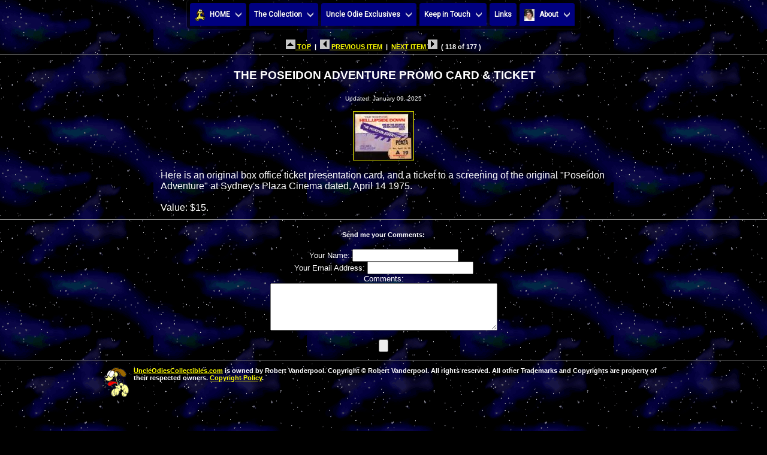

--- FILE ---
content_type: text/html
request_url: http://www.uncleodiescollectibles.com/html_lib/irwin-pub/00118.html
body_size: 7272
content:
<HTML>
<HEAD><TITLE>THE POSEIDON ADVENTURE PROMO CARD & TICKET</TITLE>
<!-- Start css3menu.com HEAD section -->
<link rel="stylesheet" href="../../UncleOdie.css3prj_files/css3menu1/style.css" type="text/css" /><style type="text/css">._css3m{display:none}</style>
<!-- End css3menu.com HEAD section -->
<script type="text/javascript">
<!--
var viewer = new PhotoViewer();
viewer.setBackgroundColor('#ffffff');
viewer.disablePanning();
viewer.disableFading();
viewer.setFontSize(12);
viewer.setBorderWidth(1);
viewer.enableLoop();
viewer.add('../../img_lib/01 The Poseidon Adventure Movie Ticket 01 3-31-7.jpg', '01 The Poseidon Adventure Movie Ticket 01 3-31-7.jpg');
//--></script>
<LINK REL=STYLESHEET TYPE="text/css" HREF="../../style.css"></HEAD>
<BODY BACKGROUND="../../images/spacebgani.gif" BGPROPERTIES="FIXED" OnLoad="commentsform.reset();">

<DIV ALIGN="center">
<!-- Start css3menu.com BODY section -->
<ul id="css3menu1" class="topmenu">
	<li class="switch"><label onclick="" for="css3menu-switcher"></label></li>
	<li class="toproot"><a href="http://www.uncleodiescollectibles.com" style="height:22px;line-height:22px;"><span><img src="/UncleOdie.css3prj_files/css3menu1/iconodie2.gif" alt=""/>HOME</span></a>
	<ul>
		<li><a href="http://www.uncleodiescollectibles.com/whatsnew.html">What's New</a></li>
		<li><a href="http://www.uncleodiescollectibles.com/sitemap.html">Site Map</a></li>
		<li><a href="http://www.uncleodiescollectibles.com/allitems.html">Site Map with items</a></li>
	</ul></li>
	<li class="toproot"><a href="#" style="height:22px;line-height:22px;"><span>The Collection</span></a>
	<ul>
		<li><a href="http://www.uncleodiescollectibles.com/irwin-home.html"><span>Irwin Allen</span></a>
		<ul>
			<li><a href="http://www.uncleodiescollectibles.com/irwin-home.html">Irwin Allen</a></li>
			<li><a href="http://www.uncleodiescollectibles.com/irwin.html">Irwin Allen Remembered</a></li>
			<li><a href="http://www.uncleodiescollectibles.com/html_lib/irwin-allen/index.html">General</a></li>
			<li><a href="http://www.uncleodiescollectibles.com/html_lib/irwin-art/index.html">Art Gallery</a></li>
			<li><a href="http://www.uncleodiescollectibles.com/html_lib/irwin-collect/index.html">Collectibles</a></li>
			<li><a href="http://www.uncleodiescollectibles.com/html_lib/irwin-props/index.html">Props</a></li>
			<li><a href="http://www.uncleodiescollectibles.com/html_lib/irwin-pub/index.html">Publications</a></li>
		</ul></li>
		<li><a href="http://www.uncleodiescollectibles.com/lis-home.html"><span>Lost in Space</span></a>
		<ul>
			<li><a href="http://www.uncleodiescollectibles.com/lis-home.html">Lost in Space</a></li>
			<li><a href="http://www.uncleodiescollectibles.com/html_lib/lis/index.html">General</a></li>
			<li><a href="http://www.uncleodiescollectibles.com/html_lib/lis-art/index.html">Art Gallery</a></li>
			<li><a href="http://www.uncleodiescollectibles.com/html_lib/lis-collect/index.html">Collectibles</a></li>
			<li><a href="http://www.uncleodiescollectibles.com/html_lib/lis-dioramas/index.html">Diorama's</a></li>
			<li><a href="http://www.uncleodiescollectibles.com/lis guide.html">Episode Guide</a></li>
			<li><a href="http://www.uncleodiescollectibles.com/html_lib/lis-jupiter-2/index.html">Jupiter-2</a></li>
			<li><a href="http://www.uncleodiescollectibles.com/html_lib/lis-props/index.html">Props</a></li>
			<li><a href="http://www.uncleodiescollectibles.com/html_lib/lis-pub/index.html">Publications</a></li>
			<li><a href="http://www.uncleodiescollectibles.com/html_lib/lis-robot/index.html">Robot B-9</a></li>
		</ul></li>
		<li><a href="http://www.uncleodiescollectibles.com/liscast-home.html"><span>Lost in Space Cast</span></a>
		<ul>
			<li><a href="http://www.uncleodiescollectibles.com/liscast-home.html">Lost in Space Cast</a></li>
			<li><a href="http://www.uncleodiescollectibles.com/html_lib/guy-williams/index.html">Guy Williams</a></li>
			<li><a href="http://www.uncleodiescollectibles.com/html_lib/june-lockhart/index.html">June Lockhart</a></li>
			<li><a href="http://www.uncleodiescollectibles.com/html_lib/marta-kristen/index.html">Marta Kristen</a></li>
			<li><a href="http://www.uncleodiescollectibles.com/html_lib/mark-goddard/index.html">Mark Goddard</a></li>
			<li><a href="http://www.uncleodiescollectibles.com/html_lib/bill-mumy/index.html">Bill Mumy</a></li>
			<li><a href="http://www.billmumyfanclub.com/star.htm">Bill Mumy STAR Campaign</a></li>
			<li><a href="http://www.uncleodiescollectibles.com/html_lib/angela-cartwright/index.html">Angela Cartwright</a></li>
			<li><a href="http://www.uncleodiescollectibles.com/html_lib/bob-may/index.html">Bob May</a></li>
			<li><a href="http://www.uncleodiescollectibles.com/html_lib/dick-tufeld/index.html">Dick Tufeld</a></li>
			<li><a href="http://www.uncleodiescollectibles.com/html_lib/jonathan-harris/index.html">Jonathan Harris</a></li>
			<li><a href="http://www.uncleodiescollectibles.com/jh.html">Jonathan Harris Remembered</a></li>
			<li><a href="http://www.uncleodiescollectibles.com/html_lib/bob-kinoshita/index.html">Bob Kinoshita</a></li>
		</ul></li>
		<li><a href="http://www.uncleodiescollectibles.com/lism-home.html"><span>Lost in Space Movie</span></a>
		<ul>
			<li><a href="http://www.uncleodiescollectibles.com/lism-home.html">Lost in Space Movie</a></li>
			<li><a href="http://www.uncleodiescollectibles.com/html_lib/lis-movie/index.html">General</a></li>
			<li><a href="http://www.uncleodiescollectibles.com/html_lib/lis-movie-art/index.html">Art Gallery</a></li>
			<li><a href="http://www.uncleodiescollectibles.com/html_lib/lis-movie-collect/index.html">Collectibles</a></li>
			<li><a href="http://www.uncleodiescollectibles.com/html_lib/lis-movie-dioramas/index.html">Diorama's</a></li>
			<li><a href="http://www.uncleodiescollectibles.com/html_lib/lis-movie-props/index.html">Props</a></li>
			<li><a href="http://www.uncleodiescollectibles.com/html_lib/lis-movie-pub/index.html">Publications</a></li>
		</ul></li>
		<li><a href="http://www.uncleodiescollectibles.com/lism-cast.html"><span>Lost in Space Movie Cast</span></a>
		<ul>
			<li><a href="http://www.uncleodiescollectibles.com/lism-cast.html">Lost in Space Movie Cast</a></li>
			<li><a href="http://www.uncleodiescollectibles.com/html_lib/William-Hurt/index.html">William Hurt</a></li>
			<li><a href="http://www.uncleodiescollectibles.com/html_lib/Mimi-Rogers/index.html">Mimi Rogers</a></li>
			<li><a href="http://www.uncleodiescollectibles.com/html_lib/Heather-Graham/index.html">Heather Graham</a></li>
			<li><a href="http://www.uncleodiescollectibles.com/html_lib/Matt-LeBlanc/index.html">Matt LeBlanc</a></li>
			<li><a href="http://www.uncleodiescollectibles.com/html_lib/Jack-Johnson/index.html">JackJohnson</a></li>
			<li><a href="http://www.uncleodiescollectibles.com/html_lib/Lacey-Chabert/index.html">Lacey Chabert</a></li>
			<li><a href="http://www.uncleodiescollectibles.com/html_lib/Gary-Oldman/index.html">Gary Oldman</a></li>
		</ul></li>
 	    <li><a href="http://www.uncleodiescollectibles.com/html_lib/lis-netflix/index.html">Lost in Space Netflix</a></li>
		<li><a href="http://www.uncleodiescollectibles.com/lis-netflix-cast.html"><span>Lost in Space Netflix Cast</span></a>
		<ul>
			<li><a href="http://www.uncleodiescollectibles.com/lis-netflix-cast.html">Lost in Space Netflix Cast</a></li>
			<li><a href="http://www.uncleodiescollectibles.com/html_lib/Toby-Stephens/index.html">Toby Stephens</a></li>
			<li><a href="http://www.uncleodiescollectibles.com/html_lib/Molly-Parker/index.html">Molly Parker</a></li>
			<li><a href="http://www.uncleodiescollectibles.com/html_lib/Taylor-Russell/index.html">Taylor Russell</a></li>
			<li><a href="http://www.uncleodiescollectibles.com/html_lib/Ignacio-Serricchio/index.html">Ignacio Serricchio</a></li>
			<li><a href="http://www.uncleodiescollectibles.com/html_lib/Maxwell-Jenkins/index.html">Maxwell Jenkins</a></li>
			<li><a href="http://www.uncleodiescollectibles.com/html_lib/Mina-Sundwall/index.html">Mina Sundwall</a></li>
			<li><a href="http://www.uncleodiescollectibles.com/html_lib/Parker-Posey/index.html">Parker Posey</a></li>
		</ul></li>
 		<li><a href="http://www.uncleodiescollectibles.com/giants-home.html"><span>Land of the Giants</span></a>
		<ul>
			<li><a href="http://www.uncleodiescollectibles.com/giants-home.html">Land of the Giants</a></li>
			<li><a href="http://www.uncleodiescollectibles.com/html_lib/giants/index.html">General</a></li>
			<li><a href="http://www.uncleodiescollectibles.com/html_lib/giants-art/index.html">Art Gallery</a></li>
			<li><a href="http://www.uncleodiescollectibles.com/html_lib/giants-collect/index.html">Collectibles</a></li>
			<li><a href="http://www.uncleodiescollectibles.com/html_lib/giants-dioramas/index.html">Diorama's</a></li>
			<li><a href="http://www.uncleodiescollectibles.com/html_lib/giants-props/index.html">Props</a></li>
			<li><a href="http://www.uncleodiescollectibles.com/html_lib/giants-pub/index.html">Publications</a></li>
			<li><a href="http://www.uncleodiescollectibles.com/html_lib/giants-spindrift/index.html">Spindrift</a></li>
		</ul></li>
		<li><a href="http://www.uncleodiescollectibles.com/giants-cast.html"><span>Land of the Giants Cast</span></a>
		<ul>
			<li><a href="http://www.uncleodiescollectibles.com/giants-cast.html">Land of the Giants Cast</a></li>
			<li><a href="http://www.uncleodiescollectibles.com/html_lib/gary-conway/index.html">Gary Conway</a></li>
			<li><a href="http://www.uncleodiescollectibles.com/html_lib/deanna-lund/index.html">Deanna Lund</a></li>
			<li><a href="http://www.uncleodiescollectibles.com/html_lib/don-marshall/index.html">Don Marshall</a></li>
			<li><a href="http://www.uncleodiescollectibles.com/html_lib/don-matheson/index.html">Don Matheson</a></li>
			<li><a href="http://www.uncleodiescollectibles.com/html_lib/heather-young/index.html">Heather Young</a></li>
			<li><a href="http://www.uncleodiescollectibles.com/html_lib/kurt-kasznar/index.html">Kurt Kasznar</a></li>
			<li><a href="http://www.uncleodiescollectibles.com/html_lib/stefan-arngrim/index.html">Stefan Arngrim</a></li>
		</ul></li>
		<li><a href="http://www.uncleodiescollectibles.com/tt-home.html"><span>Time Tunnel</span></a>
		<ul>
			<li><a href="http://www.uncleodiescollectibles.com/tt-home.html">Time Tunnel</a></li>
			<li><a href="http://www.uncleodiescollectibles.com/html_lib/tt/index.html">General</a></li>
			<li><a href="http://www.uncleodiescollectibles.com/html_lib/tt-art/index.html">Art Gallery</a></li>
			<li><a href="http://www.uncleodiescollectibles.com/html_lib/tt-collect/index.html">Collectibles</a></li>
			<li><a href="http://www.uncleodiescollectibles.com/html_lib/tt-dioramas/index.html">Diorama's</a></li>
			<li><a href="http://www.uncleodiescollectibles.com/html_lib/tt-props/index.html">Props</a></li>
			<li><a href="http://www.uncleodiescollectibles.com/html_lib/tt-pub/index.html">Publications</a></li>
			<li><a href="http://www.uncleodiescollectibles.com/timetunnel/index.html">QuickTime by Fred Kuentz</a></li>
		</ul></li>
		<li><a href="http://www.uncleodiescollectibles.com/tt-cast.html"><span>Time Tunnel Cast</span></a>
		<ul>
			<li><a href="http://www.uncleodiescollectibles.com/tt-cast.html">Time Tunnel Cast</a></li>
			<li><a href="http://www.uncleodiescollectibles.com/html_lib/james-darren/index.html">James Darren</a></li>
			<li><a href="http://www.uncleodiescollectibles.com/html_lib/robert-colbert/index.html">Robert Colbert</a></li>
			<li><a href="http://www.uncleodiescollectibles.com/html_lib/lee-meriwether/index.html">Lee Meriwether</a></li>
			<li><a href="http://www.uncleodiescollectibles.com/html_lib/john-zaremba/index.html">John Zaremba</a></li>
			<li><a href="http://www.uncleodiescollectibles.com/html_lib/whit-bissell/index.html">Whit Bissell</a></li>
		</ul></li>
		<li><a href="http://www.uncleodiescollectibles.com/voyage-home.html"><span>Voyage to the Bottom of the Sea</span></a>
		<ul>
			<li><a href="http://www.uncleodiescollectibles.com/voyage-home.html">Voyage to the Bottom of the Sea</a></li>
			<li><a href="http://www.uncleodiescollectibles.com/html_lib/voyage/index.html">General</a></li>
			<li><a href="http://www.uncleodiescollectibles.com/html_lib/voyage-art/index.html">Art Gallery</a></li>
			<li><a href="http://www.uncleodiescollectibles.com/html_lib/voyage-collect/index.html">Collectibles</a></li>
			<li><a href="http://www.uncleodiescollectibles.com/html_lib/voyage-dioramas/index.html">Diorama's</a></li>
			<li><a href="http://www.uncleodiescollectibles.com/html_lib/voyage-props/index.html">Props</a></li>
			<li><a href="http://www.uncleodiescollectibles.com/html_lib/voyage-pub/index.html">Publications</a></li>
			<li><a href="http://www.uncleodiescollectibles.com/html_lib/voyage-seaview/index.html">Seaview</a></li>
			<li><a href="http://www.uncleodiescollectibles.com/html_lib/voyage-movie/index.html">Movie</a></li>
		</ul></li>
		<li><a href="http://www.uncleodiescollectibles.com/voyage-cast.html"><span>Voyage to the Bottom of the Sea Cast</span></a>
		<ul>
			<li><a href="http://www.uncleodiescollectibles.com/voyage-cast.html">Voyage to the Bottom of the Sea Cast</a></li>
			<li><a href="http://www.uncleodiescollectibles.com/html_lib/david-hedison/index.html">David Hedison</a></li>
			<li><a href="http://www.uncleodiescollectibles.com/html_lib/richard-basehart/index.html">Richard Basehart</a></li>
			<li><a href="http://www.uncleodiescollectibles.com/html_lib/del-monroe/index.html">Del Monroe</a></li>
			<li><a href="http://www.uncleodiescollectibles.com/html_lib/allan-hunt/index.html">Allan Hunt</a></li>
			<li><a href="http://www.uncleodiescollectibles.com/html_lib/robert-dowdell/index.html">Robert Dowdell</a></li>
			<li><a href="http://www.uncleodiescollectibles.com/html_lib/terry-becker/index.html">Terry Becker</a></li>
			<li><a href="http://www.uncleodiescollectibles.com/html_lib/paul-trinka/index.html">Paul Trinka</a></li>
		</ul></li>
		<li><a href="http://www.uncleodiescollectibles.com/other-home.html"><span>Other Collectibles</span></a>
		<ul>
			<li><a href="http://www.uncleodiescollectibles.com/other-home.html">Other Collectibles</a></li>
			<li><a href="http://www.uncleodiescollectibles.com/html_lib/the-addams-family/index.html">The Adams Family</a></li>
			<li><a href="http://www.uncleodiescollectibles.com/html_lib/battlestar-galactica/index.html">Battlestar Galactica</a></li>
			<li><a href="http://www.uncleodiescollectibles.com/html_lib/batman/index.html">Batman</a></li>
			<li><a href="http://www.uncleodiescollectibles.com/html_lib/creature/index.html">Creature from the Black Lagoon</a></li>
			<li><a href="http://www.uncleodiescollectibles.com/html_lib/f-troop/index.html">F Troop</a></li>
			<li><a href="http://www.uncleodiescollectibles.com/html_lib/forbidden-planet/index.html">Forbidden Planet</a></li>
			<li><a href="http://www.uncleodiescollectibles.com/html_lib/gort/index.html">Gort</a></li>
			<li><a href="http://www.uncleodiescollectibles.com/html_lib/i-dream-of-jeannie/index.html">I Dream of Jeannie</a></li>
			<li><a href="http://www.uncleodiescollectibles.com/html_lib/lassie/index.html">Lassie</a></li>
			<li><a href="http://www.uncleodiescollectibles.com/html_lib/leave-it-to-beaver/index.html">Leave it to Beaver</a></li>
			<li><a href="http://www.uncleodiescollectibles.com/html_lib/monsters/index.html">Monsters</a></li>
			<li><a href="http://www.uncleodiescollectibles.com/html_lib/mork-and-mindy/index.html">Mork and Mindy</a></li>
			<li><a href="http://www.uncleodiescollectibles.com/html_lib/my-favorite-martian/index.html">My Favorite Martian</a></li>
			<li><a href="http://www.uncleodiescollectibles.com/pota-home.html">Planet of the Apes</a></li>
			<li><a href="http://www.uncleodiescollectibles.com/robby-home.html">Robby the Robot</a></li>
			<li><a href="http://www.uncleodiescollectibles.com/html_lib/sci-fi/index.html">Sci Fi</a></li>
			<li><a href="http://www.uncleodiescollectibles.com/st-home.html">Star Trek</a></li>
			<li><a href="http://www.uncleodiescollectibles.com/sw-home.html">Star Wars</a></li>
			<li><a href="http://www.uncleodiescollectibles.com/html_lib/superman/index.html">Superman</a></li>
			<li><a href="http://www.uncleodiescollectibles.com/html_lib/the-green-hornet/index.html">The Green Hornet</a></li>
			<li><a href="http://www.uncleodiescollectibles.com/html_lib/the-incredible-hulk/index.html">The Incredible Hulk</a></li>
			<li><a href="http://www.uncleodiescollectibles.com/html_lib/the-invaders/index.html">The Invaders</a></li>
			<li><a href="http://www.uncleodiescollectibles.com/html_lib/the-jetsons/index.html">The Jetsons</a></li>
			<li><a href="http://www.uncleodiescollectibles.com/html_lib/the-munsters/index.html">The Munsters</a></li>
			<li><a href="http://www.uncleodiescollectibles.com/html_lib/ultraman/index.htmll">Ultraman</a></li>
			<li><a href="http://www.uncleodiescollectibles.com/html_lib/wil-wheaton/index.html">Wil Wheaton</a></li>
			<li><a href="http://www.uncleodiescollectibles.com/html_lib/misc/index.html">Misc Items</a></li>
		</ul></li>
		<li><a href="http://www.uncleodiescollectibles.com/html_lib/auctions/index.html">Auctions</a></li>
	</ul></li>
	<li class="toproot"><a href="#" style="height:22px;line-height:22px;"><span>Uncle Odie Exclusives</span></a>
	<ul>
		<li><a href="http://www.uncleodiescollectibles.com/AntiMatter.html">Anti-Matter World</a></li>
		<li><a href="http://www.uncleodiescollectibles.com/bruce"><span>Attack of the Monster Reviews</span></a>
		<ul>
			<li><a href="http://www.uncleodiescollectibles.com/bruce">Attack of the Monster Reviews</a></li>
			<li><a href="http://www.uncleodiescollectibles.com/bruce/LIS_4th_Season/index.html">#7.1 LiS - LIS 4th Season</a></li>
			<li><a href="http://www.uncleodiescollectibles.com/bruce/Lost_in_Time/index.html">#6.4 TT - LOST IN TIME - Rendezvous With Death</a></li>
			<li><a href="http://www.uncleodiescollectibles.com/bruce/LiS_TGVR%203/index.html">#6.3 LiS - The Great Vegetable Rebellion - Part 3</a></li>
			<li><a href="http://www.uncleodiescollectibles.com/bruce/LiS_TGVR%202/index.html">#6.2 LiS - The Great Vegetable Rebellion - Part 2</a></li>
			<li><a href="http://www.uncleodiescollectibles.com/bruce/LiS_TGVR%201/index.html">#6.1 LiS - The Great Vegetable Rebellion - Part 1</a></li>
			<li><a href="http://www.uncleodiescollectibles.com/bruce/Behind_LotG/index.html">#5.4 LotG - BEHIND THE LAND OF THE GIANTS</a></li>
			<li><a href="http://www.uncleodiescollectibles.com/bruce/lotg_pay_the_piper/index.html">#5.3 LotG - Pay the Piper</a></li>
			<li><a href="http://www.uncleodiescollectibles.com/bruce/LiS_Space_Creature/index.html">#5.2 LiS - Space Creature</a></li>
			<li><a href="http://www.uncleodiescollectibles.com/bruce/lis_one_eyed_wonder/index.html">#5.1 ONE-EYED WONDER</a></li>
			<li><a href="http://www.uncleodiescollectibles.com/bruce/fao_schwarz/index.html">#4.4 'LOST IN SPACE' INVADES FAO SCHWARZ (1998)</a></li>
			<li><a href="http://www.uncleodiescollectibles.com/bruce/timetravelers/index.html">#4.3 Time Travelers</a></li>
			<li><a href="http://www.uncleodiescollectibles.com/bruce/lis_forbidden_world/index.html">#4.2 LiS - Forbidden World</a></li>
			<li><a href="http://www.uncleodiescollectibles.com/bruce/lis_no_place 3/index.html">#4.1 LiS - No Place to Hide Part 3</a></li>
			<li><a href="http://www.uncleodiescollectibles.com/bruce/lis_no_place 2/index.html">#3.5 LiS - No Place to Hide Part 2</a></li>
			<li><a href="http://www.uncleodiescollectibles.com/bruce/lis_no_place/index.html">#3.4 LiS - No Place to Hide</a></li>
			<li><a href="http://www.uncleodiescollectibles.com/bruce/vttbots_cave_of_the_dead/index.html">#3.3 VttBotS - Cave of the Dead</a></li>
			<li><a href="http://www.uncleodiescollectibles.com/bruce/Fanzines2/index.html">#3.2 LOST IN XEROXES - Part 2</a></li>
			<li><a href="http://www.uncleodiescollectibles.com/bruce/Fanzines/index.html">#3.1 LOST IN XEROXES - Part 1</a></li>
			<li><a href="http://www.uncleodiescollectibles.com/bruce/lis_the_derelict/index.html">#2.5 LiS - The Derelict</a></li>
			<li><a href="http://www.uncleodiescollectibles.com/bruce/Anti-Matter Man/index.html">#2.4 LiS - The Anti-Matter Man</a></li>
			<li><a href="http://www.uncleodiescollectibles.com/bruce/tt_chase/index.html">#2.3 TT - Chase Through Time</a></li>
			<li><a href="http://www.uncleodiescollectibles.com/bruce/City_Beneath_the_Sea/index.html">#2.2 City Beneath the Sea</a></li>
			<li><a href="http://www.uncleodiescollectibles.com/bruce/lotg_manhunt">#2.1 LotG - Manhunt</a></li>
			<li><a href="http://www.uncleodiescollectibles.com/bruce/condemned">#1.8 LiS - Condemned of Space</a></li>
			<li><a href="http://www.uncleodiescollectibles.com/bruce/tt_rendezvous">#1.7 TT - Rendezvous With Yesterday</a></li>
			<li><a href="http://www.uncleodiescollectibles.com/bruce/thecrash">#1.6 LotG - The Crash</a></li>
			<li><a href="http://www.uncleodiescollectibles.com/bruce/mr_nobody">#1.5 LiS - My Friend Mr. Nobody</a></li>
			<li><a href="http://www.uncleodiescollectibles.com/bruce/man_from_25th">#1.4 Man from the 25th Century</a></li>
			<li><a href="http://www.uncleodiescollectibles.com/bruce/one_way_to_the_moon">#1.3 TT - One Way To the Moon</a></li>
			<li><a href="http://www.uncleodiescollectibles.com/bruce/remember_lotg">#1.2 Remembering Land of the Giants</a></li>
			<li><a href="http://www.uncleodiescollectibles.com/bruce/welcome_stranger">#1.1 LiS - Welcome Stranger</a></li>
		</ul></li>
		<li><a href="#"><span>Award Contest</span></a>
		<ul>
			<li><a href="http://www.uncleodiescollectibles.com/AwardProgram.html">Award Program</a></li>
			<li><a href="#"><span>2009 Award Contest</span></a>
			<ul>
				<li><a href="http://www.uncleodiescollectibles.com/Awards/2009.html">2009 Winners!</a></li>
				<li><a href="http://www.uncleodiescollectibles.com/Awards/2009-02.html">2009 #2 Award Contest</a></li>
				<li><a href="http://www.uncleodiescollectibles.com/Awards/2009-01.html">2009 #1 Award Contest</a></li>
			</ul></li>
			<li><a href="#"><span>2008 Award Contest</span></a>
			<ul>
				<li><a href="http://www.uncleodiescollectibles.com/Awards/2008.html">2008 Winners!</a></li>
				<li><a href="http://www.uncleodiescollectibles.com/Awards/2008-05.html">2008 #5 Award Contest</a></li>
				<li><a href="http://www.uncleodiescollectibles.com/Awards/2008-04.html">2008 #4 Award Contest</a></li>
				<li><a href="http://www.uncleodiescollectibles.com/Awards/2008-03.html">2008 #3 Award Contest</a></li>
				<li><a href="http://www.uncleodiescollectibles.com/Awards/2008-02.html">2008 #2 Award Contest</a></li>
				<li><a href="http://www.uncleodiescollectibles.com/Awards/2008-01.html">2008 #1 Award Contest</a></li>
			</ul></li>
			<li><a href="#"><span>2007 Award Contest</span></a>
			<ul>
				<li><a href="http://www.uncleodiescollectibles.com/Awards/2007.html">2007 Winners!</a></li>
				<li><a href="http://www.uncleodiescollectibles.com/Awards/2007-05.html">2007 #5 Award Contest</a></li>
				<li><a href="http://www.uncleodiescollectibles.com/Awards/2007-04.html">2007 #4 Award Contest</a></li>
				<li><a href="http://www.uncleodiescollectibles.com/Awards/2007-03.html">2007 #3 Award Contest</a></li>
				<li><a href="http://www.uncleodiescollectibles.com/Awards/2007-02.html">2007 #2 Award Contest</a></li>
				<li><a href="http://www.uncleodiescollectibles.com/Awards/2007-01.html">2007 #1 Award Contest</a></li>
			</ul></li>
			<li><a href="#"><span>2006 Award Contest</span></a>
			<ul>
				<li><a href="http://www.uncleodiescollectibles.com/Awards/2006.html">2006 Winners!</a></li>
				<li><a href="http://www.uncleodiescollectibles.com/Awards/2006-07.html">2006 #7 Award Contest</a></li>
				<li><a href="http://www.uncleodiescollectibles.com/Awards/2006-06.html">2006 #6 Award Contest</a></li>
				<li><a href="http://www.uncleodiescollectibles.com/Awards/2006-05.html">2006 #5 Award Contest</a></li>
				<li><a href="http://www.uncleodiescollectibles.com/Awards/2006-04.html">2006 #4 Award Contest</a></li>
				<li><a href="http://www.uncleodiescollectibles.com/Awards/2006-03.html">2006 #3 Award Contest</a></li>
				<li><a href="http://www.uncleodiescollectibles.com/Awards/2006-02.html">2006 #2 Award Contest</a></li>
				<li><a href="http://www.uncleodiescollectibles.com/Awards/2006-01.html">2006 #1 Award Contest</a></li>
			</ul></li>
			<li><a href="#"><span>2005 Award Contest</span></a>
			<ul>
				<li><a href="http://www.uncleodiescollectibles.com/Awards/2005.html">2005 Winners!</a></li>
				<li><a href="http://www.uncleodiescollectibles.com/Awards/2005-12.html">2005 #11 Award Contest</a></li>
				<li><a href="http://www.uncleodiescollectibles.com/Awards/2005-11.html">2005 #10 Award Contest</a></li>
				<li><a href="http://www.uncleodiescollectibles.com/Awards/2005-10.html">2005 #9 Award Contest</a></li>
				<li><a href="http://www.uncleodiescollectibles.com/Awards/2005-09.html">2005 #8 Award Contest</a></li>
				<li><a href="http://www.uncleodiescollectibles.com/Awards/2005-08.html">2005 #7 Award Contest</a></li>
				<li><a href="http://www.uncleodiescollectibles.com/Awards/2005-07.html">2005 #6 Award Contest</a></li>
			</ul></li>
		</ul></li>
   		<li><a href="http://www.uncleodiescollectibles.com/html_lib/in-loving-memory/index.html">In Loving Memory</a></li>
		<li><a href="#"><span>Interviews</span></a>
		<ul>
			<li><a href="http://www.uncleodiescollectibles.com/bruce/Big Buck/index.html">A 1975 Interview with ROBERT &quot;BIG BUCK&quot; MAFFEI (Part 1)</a></li>
		</ul></li>
		<li><a href="http://www.uncleodiescollectibles.com/html_lib/special-events/index.html">Special Events</a></li>
		<li><a href="http://uncleodiescollectibles.blogspot.com/"><span>That Does Not Compute!</span></a>
		<ul>
			<li><a href="http://uncleodiescollectibles.blogspot.com/">That Does Not Compute!</a></li>
			<li><a href="/doesnotcompute.html">Archives</a></li>
		</ul></li>
		<li><a href="http://www.uncleodiescollectibles.com/modeltips/index.html">Model Tips by Simon Mercs</a></li>
		<li><a href="http://www.uncleodiescollectibles.com/html_lib/friends/index.html">Friends of the Internet</a></li>
		<li><a href="http://lisfanpress.x10host.com/">LISFAN Press/Lost in Space Fannish Alliance by Flint Mitchell</a></li>
		<li><a href="http://www.uncleodiescollectibles.com/flintbio.html">Flint Mitchell</a></li>
		<li><a href="http://www.uncleodiescollectibles.com/lis guide.html"><span>Lost in Space Episode Guides</span></a>
		<ul>
			<li><a href="http://www.uncleodiescollectibles.com/lis guide.html">Lost in Space Episode Guide</a></li>
			<li><a href="http://www.uncleodiescollectibles.com/lis season1.html">Lost in Space Year 1 1965-66</a></li>
			<li><a href="http://www.uncleodiescollectibles.com/lis season2.html">Lost in Space Year 2 1966-67</a></li>
			<li><a href="http://www.uncleodiescollectibles.com/lis season3.html">Lost in Space Year 3 1967-68</a></li>
		</ul></li>
		<li><a href="http://www.uncleodiescollectibles.com/html_lib/finderskeepers/index.html">Finder's Keeper's</a></li>
		<li><a href="http://www.uncleodiescollectibles.com/findershist.html">Finder's Keeper's Historyl</a></li>
	</ul></li>
	<li class="toproot"><a href="#" style="height:22px;line-height:22px;"><span>Keep in Touch</span></a>
	<ul>
		<li><a href="https://www.facebook.com/groups/644682049002998/">Facebook</a></li>
		<li><a href="https://twitter.com/UncleOdies">Twitter</a></li>
		<li><a href="http://uncleodiescollectibles.blogspot.com/">Uncle Odie's Collectibles Blog</a></li>
		<li><a href="http://uncleodiescollectibles.blogspot.com/feeds/posts/default">Uncle Odie's Collectibles Blog RSS Feed</a></li>
		<li><a href="http://pub1.bravenet.com/guestbook/show.php?usernum=33864247&cpv=1" target="_blank">GuestBook</a></li>
		<li><a href="http://groups.yahoo.com/group/uncleodies/">Yahoo Group</a></li>
	</ul></li>
	<li class="topmenu"><a href="http://www.uncleodiescollectibles.com/linksall.html" style="height:22px;line-height:22px;">Links</a></li>
	<li class="toproot"><a href="#" style="height:22px;line-height:22px;"><span><img src="/UncleOdie.css3prj_files/css3menu1/iconrobert.jpg" alt=""/>About</span></a>
	<ul>
		<li><a href="http://www.uncleodiescollectibles.com/about.html">Uncle Odie</a></li>
		<li><a href="http://www.uncleodiescollectibles.com/happy24th.html">Happy 24th Anniversary!</a></li>
		<li><a href="http://www.uncleodiescollectibles.com/logo.html">Our Logo</a></li>
		<li><a href="http://www.uncleodiescollectibles.com/committee.html">The Committee</a></li>
		<li><a href="http://www.uncleodiescollectibles.com/copyright.html">Copyright Policy</a></li>
		<li><a href="http://www.uncleodiescollectibles.com/email.html"><img src="/UncleOdie.css3prj_files/css3menu1/contact2.png" alt=""/>EMail Me</a></li>
	</ul></li>
</ul>
<!-- End css3menu.com BODY section -->
</DIV>
<CENTER><H5><A HREF="index5.html"><IMG SRC="../../images/top.bmp" BORDER="0"> TOP</A>&#160&#160|&#160&#160<A HREF="00117.html"><IMG SRC="../../images/prev.BMP" BORDER="0"> PREVIOUS ITEM</A>&#160&#160|&#160&#160<A HREF="00119.html">NEXT ITEM <IMG SRC="../../images/next.BMP" BORDER="0"></A>&#160&#160( 118 of 177 )
<HR SIZE=1></CENTER></H5>
<CENTER><TABLE WIDTH=750><TR><TD>
<CENTER><TABLE><TR><TD VALIGN="middle"></TD><TD VALIGN="middle">
<H3>THE POSEIDON ADVENTURE PROMO CARD & TICKET</H3></TD></TR></TABLE>
</CENTER><CENTER><CENTER><FONT SIZE="-2">Updated: January 09, 2025</FONT><P>
</CENTER><A HREF="../../img_lib/01 The Poseidon Adventure Movie Ticket 01 3-31-7.jpg" TITLE="1 - 01 The Poseidon Adventure Movie Ticket 01 3-31-7.jpg"> <IMG SRC="../../thumb_lib/01 The Poseidon Adventure Movie Ticket 01 3-31-7.jpg" ALIGN="MIDDLE" BORDER=" 1"></A>
</CENTER><P>
Here is an original box office ticket presentation card, and a ticket to a screening of the original "Poseidon Adventure" at Sydney's Plaza Cinema dated, April 14 1975.<BR><BR>Value: $15.<BR>
</TD></TR></TABLE>
<!-- Start EMail Section -->
<HR SIZE="1">
<H5>Send me your Comments:</H5>
<FORM onSubmit="return ValidateForm()" method="post" action="/forminfo.asp" NAME="commentsform">
<INPUT TYPE="HIDDEN" NAME="Section" VALUE="IRWIN ALLEN - PUBLICATIONS">
<INPUT TYPE="HIDDEN" NAME="Item" VALUE="THE POSEIDON ADVENTURE PROMO CARD & TICKET">
<INPUT TYPE="HIDDEN" NAME="Item #" VALUE="118">
<INPUT TYPE="HIDDEN" NAME="Link" VALUE="http://uncleodiescollectibles.com/html_lib/irwin-pub/00118.html">
Your Name: <INPUT TYPE="TEXT" NAME="Your Name"><BR>
Your Email Address: <INPUT TYPE="TEXT" NAME="Your Email Address"><BR>
Comments:<BR>
<TEXTAREA NAME="Comments" ROWS=5 COLS=45></TEXTAREA><BR><BR>
<INPUT TYPE="SUBMIT">
</FORM>
<!-- End EMail Section --></CENTER>
<!-- My Copyright Notice -->
<HR size="1">
	<DIV align="center">
		<TABLE cellspacing="2" cellpadding="2" border="0" width="75%">
			<TR>
				<TD><A href="http://uncleodiescollectibles.com/" target="_top"><IMG src="/images/Odie.gif" width="53" height="50" alt="" border="0"></A>
				</TD>
				<TD><H6><A href="http://www.uncleodiescollectibles.com/" target="_top">UncleOdiesCollectibles.com</A> is owned by Robert Vanderpool. Copyright � Robert Vanderpool. All rights reserved. All other Trademarks and Copyrights are property of their respected owners. <A HREF="/copyright.html">Copyright Policy</A>.</H6>
				</TD>
			</TR>
		</TABLE>
	</DIV>
<!-- My Copyright Notice -->
</CENTER>

<script type="text/javascript">
var gaJsHost = (("https:" == document.location.protocol) ? "https://ssl." : "http://www.");
document.write(unescape("%3Cscript src='" + gaJsHost + "google-analytics.com/ga.js' type='text/javascript'%3E%3C/script%3E"));
</script>
<script type="text/javascript">
try {
var pageTracker = _gat._getTracker("UA-12231271-1");
pageTracker._trackPageview();
} catch(err) {}</script>

</BODY>
</HTML>
